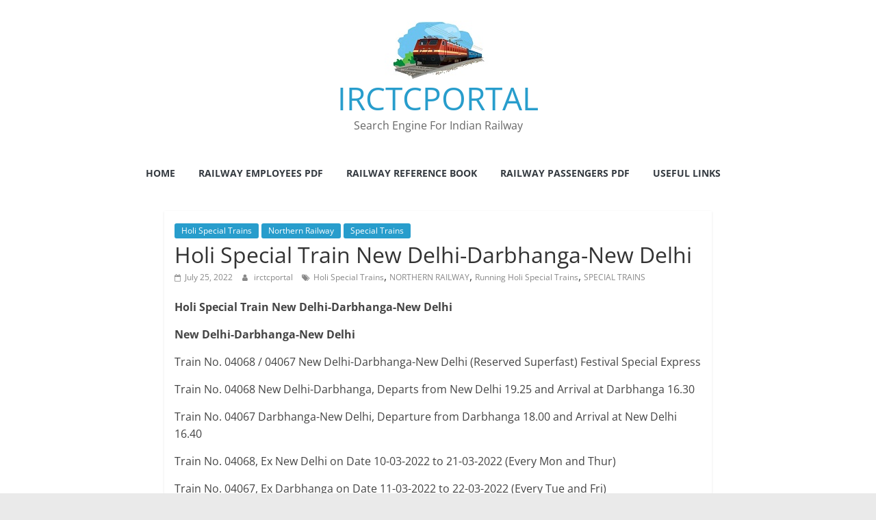

--- FILE ---
content_type: text/html; charset=utf-8
request_url: https://www.google.com/recaptcha/api2/aframe
body_size: 267
content:
<!DOCTYPE HTML><html><head><meta http-equiv="content-type" content="text/html; charset=UTF-8"></head><body><script nonce="Xt0D2r74RwqPynJ3PWDThw">/** Anti-fraud and anti-abuse applications only. See google.com/recaptcha */ try{var clients={'sodar':'https://pagead2.googlesyndication.com/pagead/sodar?'};window.addEventListener("message",function(a){try{if(a.source===window.parent){var b=JSON.parse(a.data);var c=clients[b['id']];if(c){var d=document.createElement('img');d.src=c+b['params']+'&rc='+(localStorage.getItem("rc::a")?sessionStorage.getItem("rc::b"):"");window.document.body.appendChild(d);sessionStorage.setItem("rc::e",parseInt(sessionStorage.getItem("rc::e")||0)+1);localStorage.setItem("rc::h",'1768428284634');}}}catch(b){}});window.parent.postMessage("_grecaptcha_ready", "*");}catch(b){}</script></body></html>